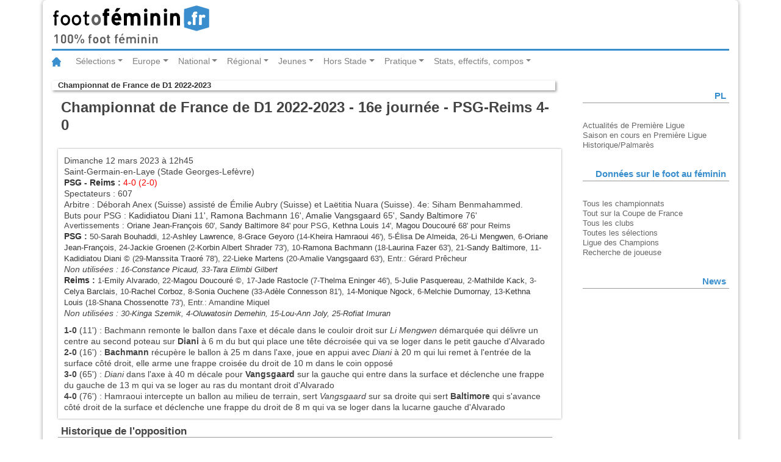

--- FILE ---
content_type: text/html
request_url: https://statsfootofeminin.fr/match.php?id=32661
body_size: 5175
content:
<!DOCTYPE html>
<html lang="fr">
<head>
	<meta charset="UTF-8">
	<meta content="fr" http-equiv="Content-Language">
	<meta name="viewport" content="width=device-width, initial-scale=1.0">
	<link rel="stylesheet" type="text/css" href="/css/bootstrap.css">
	<link rel="stylesheet" type="text/css" href="/css/foot.css">
	<link rel="stylesheet" type="text/css" href="/css/foot-print.css" media="print">
	<title>Footofeminin.fr - Championnat de France de D1 2022-2023 - 16e journée - PSG-Reims&nbsp;4-0</title>
	<script src="/js/jquery-3.2.1.slim.min.js"></script>
	<script src="/js/popper.min.js"></script>
	<script src="/js/bootstrap.min.js"></script>
</head>
<body class="resume">
	<div class="container">
		<header class="row">
			<div class="col-md-12">
				<img class="logo" src="/img/logo_fof.svg" alt="footfeminin.fr, 100% foot féminin">
			</div>
		</header>
	<!-- Barre de navigation -->
	<nav class="navbar navbar-expand-lg navbar-light bg-whites">
		<a class="navbar-brand" href="http://www.footofeminin.fr/"><img src="/img/ico_home.svg" alt="Accueil"></a>
		<button class="navbar-toggler" type="button" data-toggle="collapse" data-target="#navbarSupportedContent" aria-controls="navbarSupportedContent" aria-expanded="false" aria-label="Toggle navigation"><span class="navbar-toggler-icon"></span></button>
		<div class="collapse navbar-collapse" id="navbarSupportedContent">
			<ul class="navbar-nav mr-auto">
				<!-- ****************** Sélections ****************** -->
				<li class="nav-item dropdown">
					<a class="nav-link dropdown-toggle" href="#" id="navbarDropdownMenuLink" data-toggle="dropdown" aria-haspopup="true" aria-expanded="false">Sélections</a>
					<!-- bloc menu déroulant -->
					<div class="dropdown-menu" aria-labelledby="navbarDropdownMenuLink">
						<a class="dropdown-item" href="http://www.footofeminin.fr/Equipes-de-France_r36.html">Equipe de France A</a>
						<a class="dropdown-item" href="http://www.footofeminin.fr/Selections-jeunes_r86.html">Sélections jeunes</a>
						<a class="dropdown-item" href="http://www.footofeminin.fr/Autres-selections_r87.html">Autres sélections</a>
						<div class="dropdown-divider"></div> <!-- diviseur -->
						<a class="dropdown-item" href="http://www.footofeminin.fr/International_r37.html">International</a>
					</div>
				</li>
				<!-- ******************  Europe ****************** -->
				<li class="nav-item dropdown">
					<a class="nav-link dropdown-toggle" href="#" id="navbarDropdownMenuLink" data-toggle="dropdown" aria-haspopup="true" aria-expanded="false">	Europe</a>
					<!-- bloc menu déroulant -->
					<div class="dropdown-menu" aria-labelledby="navbarDropdownMenuLink">
						<a class="dropdown-item" href="http://www.footofeminin.fr/Ligue-des-Champions_r38.html">Ligue des Champions</a>
						<a class="dropdown-item" href="http://www.footofeminin.fr/Championnats-etrangers_r65.html">Championnats étrangers</a>
					</div>
				</li>
				<!-- ****************** National ****************** -->
				<li class="nav-item dropdown">
					<a class="nav-link dropdown-toggle" href="#" id="navbarDropdownMenuLink" data-toggle="dropdown" aria-haspopup="true" aria-expanded="false">National</a>
					<!-- bloc menu déroulant -->
					<div class="dropdown-menu" aria-labelledby="navbarDropdownMenuLink">
						<a class="dropdown-item" href="http://www.footofeminin.fr/Division-1_r39.html">Division 1</a>
						<a class="dropdown-item" href="http://www.footofeminin.fr/Division-2_r40.html">Division 2</a>
						<a class="dropdown-item" href="http://www.footofeminin.fr/Coupe-de-France_r43.html">Coupe de France</a>
						<a class="dropdown-item" href="http://www.footofeminin.fr/Challenge-U19_r82.html">Challenge U19</a>
						<a class="dropdown-item" href="http://www.footofeminin.fr/Competitions-diverses_r46.html">Actualités diverses</a>
						<a class="dropdown-item" href="http://www.footofeminin.fr/Interregion_r41.html">Interrégion</a>
				</div>
				</li>
				<!-- ******************  Régional ****************** -->
				<li class="nav-item dropdown">
					<a class="nav-link dropdown-toggle" href="#" id="navbarDropdownMenuLink" data-toggle="dropdown" aria-haspopup="true" aria-expanded="false">Régional</a>
					<!-- bloc menu déroulant -->
					<div class="dropdown-menu" aria-labelledby="navbarDropdownMenuLink">
						<a class="dropdown-item" href="http://www.footofeminin.fr/Regionaux_r42.html">Compétitions</a>
						<a class="dropdown-item" href="http://www.footofeminin.fr/Actualites-des-regions_r88.html">Actualités des régions</a>
						<a class="dropdown-item" href="http://www.footofeminin.fr/En-direct-des-regions_r113.html">En direct des régions</a>
					</div>
				</li>
				<!-- ******************  Jeunes ****************** -->
				<li class="nav-item dropdown">
					<a class="nav-link dropdown-toggle" href="#" id="navbarDropdownMenuLink" data-toggle="dropdown" aria-haspopup="true" aria-expanded="false">Jeunes</a>
					<!-- bloc menu déroulant -->
					<div class="dropdown-menu" aria-labelledby="navbarDropdownMenuLink">
						<a class="dropdown-item" href="http://www.footofeminin.fr/Coupes-de-jeunes_r45.html">Compétitions nationales</a>
						<a class="dropdown-item" href="http://www.footofeminin.fr/Universitaire_r84.html">Universitaire</a>
						<a class="dropdown-item" href="http://www.footofeminin.fr/Scolaire_r85.html">Scolaire</a>
						<a class="dropdown-item" href="http://www.footofeminin.fr/Jeunes-regions_r89.html">Actualités des régions</a>
					</div>
				</li>
				<!-- ****************** Hors Stade ****************** -->
				<li class="nav-item dropdown">
					<a class="nav-link dropdown-toggle" href="#" id="navbarDropdownMenuLink" data-toggle="dropdown" aria-haspopup="true" aria-expanded="false">Hors Stade</a>
					<!-- bloc menu déroulant -->
					<div class="dropdown-menu" aria-labelledby="navbarDropdownMenuLink">
						<a class="dropdown-item" href="http://www.footofeminin.fr/Reportages_r44.html">Reportages</a>
						<a class="dropdown-item" href="http://www.footofeminin.fr/Educateurs_r50.html">Educateurs</a>
						<a class="dropdown-item" href="http://www.footofeminin.fr/Arbitrage_r73.html">Arbitrage</a>
						<a class="dropdown-item" href="http://www.footofeminin.fr/People_r48.html">People</a>
						<a class="dropdown-item" href="http://www.footofeminin.fr/L-entretien-Footengo_r98.html">L'entretien</a>
					</div>
				</li>
				<!-- ******************  Pratique ****************** -->
				<li class="nav-item dropdown">
					<a class="nav-link dropdown-toggle" href="#" id="navbarDropdownMenuLink" data-toggle="dropdown" aria-haspopup="true" aria-expanded="false">Pratique</a>
					<!-- bloc menu déroulant -->
					<div class="dropdown-menu" aria-labelledby="navbarDropdownMenuLink">
						<a class="dropdown-item" href="http://www.footofeminin.fr/Les-breves_r114.html">Les brèves</a>
						<a class="dropdown-item" href="http://www.footofeminin.fr/photos/">Photos</a>
						<a class="dropdown-item" href="http://www.footofeminin.fr/Radios_r66.html">Radios</a>
						<a class="dropdown-item" href="http://www.footofeminin.fr/Programmes-TV_r72.html">Programmes TV</a>
						<a class="dropdown-item" href="http://www.footofeminin.fr/Livre_r75.html">Livre</a>
						<a class="dropdown-item" href="http://www.footofeminin.fr/links/">Liens</a>
						<a class="dropdown-item" href="http://www.footofeminin.fr/videos/">Vidéos</a>
					</div>
				</li>
				<!-- ******************  Stats, effectifs, compos ****************** -->
				<li class="nav-item dropdown">
					<a class="nav-link dropdown-toggle" href="#" id="navbarDropdownMenuLink" data-toggle="dropdown" aria-haspopup="true" aria-expanded="false">Stats, effectifs, compos</a>
					<!-- bloc menu déroulant -->
					<div class="dropdown-menu" aria-labelledby="navbarDropdownMenuLink">
						<a class="dropdown-item" href="/index.php">Tous les championnats</a>
						<a class="dropdown-item" href="/cf.php">Tout sur la Coupe de France</a>
						<a class="dropdown-item" href="/clubs.php">Tous les clubs</a>
						<a class="dropdown-item" href="/selection/">Toutes les sélections</a>
						<a class="dropdown-item" href="/ce.php" title="Toutes les équipes de France">Ligue des Champions</a>
						<a class="dropdown-item" href="/recherche_joueur.php">Rechercher une joueuse</a>
					</div>
				</li>
			</ul>
		</div>
	</nav>
	<section class="row">
		<article class="col-md-9 table-responsive-sm">
		<p class="rubrique"><a href="accueil.php?id=720" title="retour à l'accueil de la compétition">Championnat de France de D1 2022-2023</a></p>
		<h1>Championnat de France de D1 2022-2023 - 16e journée - PSG-Reims&nbsp;4-0</h1>
		<div id="fiche_match_32661" class="fiche_match">
			<p class="match_date">Dimanche 12 mars 2023 à 12h45</p>
			<p class="match_lieu">Saint-Germain-en-Laye (Stade Georges-Lefèvre)</p>
			<p><span class="match_affiche"><a href="/equipe.php?equipe=9&amp;id=720">PSG</a> - 
<a href="/equipe.php?equipe=99&amp;id=720">Reims</a>&nbsp;:</span> 
<span class="match_score">4-0 (2-0)</span></p>
			<p class="match_assistance">Spectateurs&nbsp;: 607</p>
			<p class="match_arbitre">Arbitre&nbsp;: Déborah Anex (Suisse) assisté de Émilie Aubry (Suisse) et Laëtitia Nuara (Suisse). 4e: Siham Benmahammed.</p>
			<p class="match_buts">Buts pour PSG&nbsp;: 
				<a href="/joueur.php?joueur=5560&amp;id=720">Kadidiatou Diani</a> 11', 
				<a href="/joueur.php?joueur=13131&amp;id=720">Ramona Bachmann</a> 16', 
				<a href="/joueur.php?joueur=14618&amp;id=720">Amalie Vangsgaard</a> 65', 
				<a href="/joueur.php?joueur=9529&amp;id=720">Sandy Baltimore</a> 76'
			</p>
			<p class="match_avertissement">			<p class="match_avertissement">Avertissements&nbsp;: 
				<a href="/joueur.php?joueur=10311&amp;id=720">Oriane Jean-François</a> 60', 
				<a href="/joueur.php?joueur=9529&amp;id=720">Sandy Baltimore</a> 84' pour PSG, 
				<a href="/joueur.php?joueur=10530&amp;id=720">Kethna Louis</a> 14', 
				<a href="/joueur.php?joueur=9779&amp;id=720">Magou Doucouré</a> 68' pour Reims</p>
			<p><span class="match_equipe"><a href="/equipe.php?equipe=9&amp;id=720">PSG</a>&nbsp;:</span> 
<span class="match_composition">
50-<a href="/joueur.php?joueur=24&amp;id=720">Sarah Bouhaddi</a>, 
12-<a href="/joueur.php?joueur=10219&amp;id=720">Ashley Lawrence</a>, 
8-<a href="/joueur.php?joueur=7682&amp;id=720">Grace Geyoro</a> 
(14-<a href="/joueur.php?joueur=59&amp;id=720">Kheira Hamraoui</a> 46'), 
5-<a href="/joueur.php?joueur=9325&amp;id=720">Élisa De Almeida</a>, 
26-<a href="/joueur.php?joueur=14515&amp;id=720">Li Mengwen</a>, 
6-<a href="/joueur.php?joueur=10311&amp;id=720">Oriane Jean-François</a>, 
24-<a href="/joueur.php?joueur=14532&amp;id=720">Jackie Groenen</a> 
(2-<a href="/joueur.php?joueur=14646&amp;id=720">Korbin Albert Shrader</a> 73'), 
10-<a href="/joueur.php?joueur=13131&amp;id=720">Ramona Bachmann</a> 
(18-<a href="/joueur.php?joueur=11028&amp;id=720">Laurina Fazer</a> 63'), 
21-<a href="/joueur.php?joueur=9529&amp;id=720">Sandy Baltimore</a>, 
11-<a href="/joueur.php?joueur=5560&amp;id=720">Kadidiatou Diani</a> &copy; 
(29-<a href="/joueur.php?joueur=11030&amp;id=720">Manssita Traoré</a> 78'), 
22-<a href="/joueur.php?joueur=14493&amp;id=720">Lieke Martens</a> 
(20-<a href="/joueur.php?joueur=14618&amp;id=720">Amalie Vangsgaard</a> 63'), 
Entr.: Gérard Prêcheur</span></p>
			<p class="match_substitute">Non utilisées&nbsp;: <span class="match_composition">
16-<a href="/joueur.php?joueur=8409&amp;id=720">Constance Picaud</a>, 
33-<a href="/joueur.php?joueur=11365&amp;id=720">Tara Elimbi Gilbert</a></span></p>
			<p><span class="match_equipe"><a href="/equipe.php?equipe=99&amp;id=720">Reims</a>&nbsp;:</span> 
<span class="match_composition">
1-<a href="/joueur.php?joueur=13603&amp;id=720">Emily Alvarado</a>, 
22-<a href="/joueur.php?joueur=9779&amp;id=720">Magou Doucouré</a> &copy;, 
17-<a href="/joueur.php?joueur=11767&amp;id=720">Jade Rastocle</a> 
(7-<a href="/joueur.php?joueur=10634&amp;id=720">Thelma Eninger</a> 46'), 
5-<a href="/joueur.php?joueur=4856&amp;id=720">Julie Pasquereau</a>, 
2-<a href="/joueur.php?joueur=9472&amp;id=720">Mathilde Kack</a>, 
3-<a href="/joueur.php?joueur=10304&amp;id=720">Celya Barclais</a>, 
10-<a href="/joueur.php?joueur=10618&amp;id=720">Rachel Corboz</a>, 
8-<a href="/joueur.php?joueur=9473&amp;id=720">Sonia Ouchene</a> 
(33-<a href="/joueur.php?joueur=11694&amp;id=720">Adèle Connesson</a> 81'), 
14-<a href="/joueur.php?joueur=14564&amp;id=720">Monique Ngock</a>, 
6-<a href="/joueur.php?joueur=13643&amp;id=720">Melchie Dumornay</a>, 
13-<a href="/joueur.php?joueur=10530&amp;id=720">Kethna Louis</a> 
(18-<a href="/joueur.php?joueur=13329&amp;id=720">Shana Chossenotte</a> 73'), 
Entr.: Amandine Miquel</span></p>
			<p class="match_substitute">Non utilisées&nbsp;: <span class="match_composition">
30-<a href="/joueur.php?joueur=13161&amp;id=720">Kinga Szemik</a>, 
4-<a href="/joueur.php?joueur=14572&amp;id=720">Oluwatosin Demehin</a>, 
15-<a href="/joueur.php?joueur=10686&amp;id=720">Lou-Ann Joly</a>, 
25-<a href="/joueur.php?joueur=14573&amp;id=720">Rofiat Imuran</a></span></p>
			<div class="description">
				<p><span class="description_score">1-0</span>
 <span class="minute">(11')</span> : <span class="description_but">Bachmann remonte le ballon dans l'axe et décale dans le couloir droit sur <span class="passeur">Li Mengwen</span> démarquée qui délivre un centre au second poteau sur <span class="buteur">Diani</span> à 6 m du but qui place une tête décroisée qui va se loger dans le petit gauche d'Alvarado</span>
				<p><span class="description_score">2-0</span>
 <span class="minute">(16')</span> : <span class="description_but"><span class="buteur">Bachmann</span> récupère le ballon à 25 m dans l'axe, joue en appui avec <span class="passeur">Diani</span> à 20 m qui lui remet à l'entrée de la surface côté droit, elle arme une frappe croisée du droit de 10 m dans le coin opposé</span>
				<p><span class="description_score">3-0</span>
 <span class="minute">(65')</span> : <span class="description_but"><span class="passeur">Diani</span> dans l'axe à 40 m décale pour <span class="buteur">Vangsgaard</span> sur la gauche qui entre dans la surface et déclenche une frappe du gauche de 13 m qui va se loger au ras du montant droit d'Alvarado</span>
				<p><span class="description_score">4-0</span>
 <span class="minute">(76')</span> : <span class="description_but">Hamraoui intercepte un ballon au milieu de terrain, sert <span class="passeur">Vangsgaard</span> sur sa droite qui sert <span class="buteur">Baltimore</span> qui s'avance côté droit de la surface et déclenche une frappe du droit de 8 m qui va se loger dans la lucarne gauche d'Alvarado</span>
</div>
		</div>

		<h2>Historique de l'opposition</h2>
		<div id="resume_scores" class="resultats">
			<table class="historique">
				<tr class="type1">
					<td title="Première Ligue 2024-2025"><a href="/accueil.php?id=745" title="Voir la compétition">D1 2024-2025</a></td>
					<td title="vendredi 11 avril 2025"><a href="/journee.php?id=745&amp;numero=20" title="Voir la journée">20e journée</a></td>
					<td><a href="/equipe.php?equipe=9&amp;id=745" title="Voir la fiche de l équipe&nbsp;: PSG">PSG</a>-<a href="/equipe.php?equipe=99&amp;id=745" title="Voir la fiche de l équipe&nbsp;: Reims">Reims</a>&nbsp;<a href="/match.php?id=33712" title="Voir la page du match PSG-Reims">6-0</a></td>
				</tr>
				<tr class="type1">
					<td title="Première Ligue 2024-2025"><a href="/accueil.php?id=745" title="Voir la compétition">D1 2024-2025</a></td>
					<td title="samedi 16 novembre 2024"><a href="/journee.php?id=745&amp;numero=8" title="Voir la journée">8e journée</a></td>
					<td><a href="/equipe.php?equipe=99&amp;id=745" title="Voir la fiche de l équipe&nbsp;: Reims">Reims</a>-<a href="/equipe.php?equipe=9&amp;id=745" title="Voir la fiche de l équipe&nbsp;: PSG">PSG</a>&nbsp;<a href="/match.php?id=33640" title="Voir la page du match Reims-PSG">1-2</a></td>
				</tr>
				<tr class="type1">
					<td title="Championnat de France de D1 2023-2024"><a href="/accueil.php?id=733" title="Voir la compétition">D1 2023-2024</a></td>
					<td title="mercredi 08 mai 2024"><a href="/journee.php?id=733&amp;numero=22" title="Voir la journée">22e journée</a></td>
					<td><a href="/equipe.php?equipe=99&amp;id=733" title="Voir la fiche de l équipe&nbsp;: Reims">Reims</a>-<a href="/equipe.php?equipe=9&amp;id=733" title="Voir la fiche de l équipe&nbsp;: PSG">PSG</a>&nbsp;<a href="/match.php?id=33030" title="Voir la page du match Reims-PSG">2-1</a></td>
				</tr>
				<tr class="type1">
					<td title="Championnat de France de D1 2023-2024"><a href="/accueil.php?id=733" title="Voir la compétition">D1 2023-2024</a></td>
					<td title="mercredi 17 janvier 2024"><a href="/journee.php?id=733&amp;numero=4" title="Voir la journée">4e journée</a></td>
					<td><a href="/equipe.php?equipe=9&amp;id=733" title="Voir la fiche de l équipe&nbsp;: PSG">PSG</a>-<a href="/equipe.php?equipe=99&amp;id=733" title="Voir la fiche de l équipe&nbsp;: Reims">Reims</a>&nbsp;<a href="/match.php?id=32921" title="Voir la page du match PSG-Reims">4-0</a></td>
				</tr>
				<tr class="type1 encours">
					<td title="Championnat de France de D1 2022-2023"><a href="/accueil.php?id=720" title="Voir la compétition">D1 2022-2023</a></td>
					<td title="dimanche 12 mars 2023"><a href="/journee.php?id=720&amp;numero=16" title="Voir la journée">16e journée</a></td>
					<td><a href="/equipe.php?equipe=9&amp;id=720" title="Voir la fiche de l équipe&nbsp;: PSG">PSG</a>-<a href="/equipe.php?equipe=99&amp;id=720" title="Voir la fiche de l équipe&nbsp;: Reims">Reims</a>&nbsp;<a href="/match.php?id=32661" title="Voir la page du match PSG-Reims">4-0</a></td>
				</tr>
				<tr class="type1">
					<td title="Championnat de France de D1 2022-2023"><a href="/accueil.php?id=720" title="Voir la compétition">D1 2022-2023</a></td>
					<td title="samedi 29 octobre 2022"><a href="/journee.php?id=720&amp;numero=6" title="Voir la journée">6e journée</a></td>
					<td><a href="/equipe.php?equipe=99&amp;id=720" title="Voir la fiche de l équipe&nbsp;: Reims">Reims</a>-<a href="/equipe.php?equipe=9&amp;id=720" title="Voir la fiche de l équipe&nbsp;: PSG">PSG</a>&nbsp;<a href="/match.php?id=32601" title="Voir la page du match Reims-PSG">0-2</a></td>
				</tr>
				<tr class="type1">
					<td title="Championnat de France de D1 2021-2022"><a href="/accueil.php?id=703" title="Voir la compétition">D1 2021-2022</a></td>
					<td title="mercredi 01 juin 2022"><a href="/journee.php?id=703&amp;numero=22" title="Voir la journée">22e journée</a></td>
					<td><a href="/equipe.php?equipe=99&amp;id=703" title="Voir la fiche de l équipe&nbsp;: Reims">Reims</a>-<a href="/equipe.php?equipe=9&amp;id=703" title="Voir la fiche de l équipe&nbsp;: PSG">PSG</a>&nbsp;<a href="/match.php?id=31538" title="Voir la page du match Reims-PSG">1-0</a></td>
				</tr>
				<tr class="type1">
					<td title="Championnat de France de D1 2021-2022"><a href="/accueil.php?id=703" title="Voir la compétition">D1 2021-2022</a></td>
					<td title="dimanche 21 novembre 2021"><a href="/journee.php?id=703&amp;numero=9" title="Voir la journée">9e journée</a></td>
					<td><a href="/equipe.php?equipe=9&amp;id=703" title="Voir la fiche de l équipe&nbsp;: PSG">PSG</a>-<a href="/equipe.php?equipe=99&amp;id=703" title="Voir la fiche de l équipe&nbsp;: Reims">Reims</a>&nbsp;<a href="/match.php?id=31460" title="Voir la page du match PSG-Reims">7-0</a></td>
				</tr>
				<tr class="type1">
					<td title="Championnat de France de D1 2020-2021"><a href="/accueil.php?id=659" title="Voir la compétition">D1 2020-2021</a></td>
					<td title="vendredi 21 mai 2021"><a href="/journee.php?id=659&amp;numero=21" title="Voir la journée">21e journée</a></td>
					<td><a href="/equipe.php?equipe=99&amp;id=659" title="Voir la fiche de l équipe&nbsp;: Reims">Reims</a>-<a href="/equipe.php?equipe=9&amp;id=659" title="Voir la fiche de l équipe&nbsp;: PSG">PSG</a>&nbsp;<a href="/match.php?id=30365" title="Voir la page du match Reims-PSG">0-4</a></td>
				</tr>
				<tr class="type1">
					<td title="Championnat de France de D1 2020-2021"><a href="/accueil.php?id=659" title="Voir la compétition">D1 2020-2021</a></td>
					<td title="vendredi 25 septembre 2020"><a href="/journee.php?id=659&amp;numero=3" title="Voir la journée">3e journée</a></td>
					<td><a href="/equipe.php?equipe=9&amp;id=659" title="Voir la fiche de l équipe&nbsp;: PSG">PSG</a>-<a href="/equipe.php?equipe=99&amp;id=659" title="Voir la fiche de l équipe&nbsp;: Reims">Reims</a>&nbsp;<a href="/match.php?id=30257" title="Voir la page du match PSG-Reims">4-0</a></td>
				</tr>
				<tr class="type1">
					<td title="Championnat de France de D1 2019-2020"><a href="/accueil.php?id=475" title="Voir la compétition">D1 2019-2020</a></td>
					<td title="samedi 23 novembre 2019"><a href="/journee.php?id=475&amp;numero=10" title="Voir la journée">10e journée</a></td>
					<td><a href="/equipe.php?equipe=99&amp;id=475" title="Voir la fiche de l équipe&nbsp;: Reims">Reims</a>-<a href="/equipe.php?equipe=9&amp;id=475" title="Voir la fiche de l équipe&nbsp;: PSG">PSG</a>&nbsp;<a href="/match.php?id=22865" title="Voir la page du match Reims-PSG">1-3</a></td>
				</tr>
				<tr class="type1">
					<td title="Championnat National 1B 1993-1994 - Groupe A"><a href="/accueil.php?id=643" title="Voir la compétition">N1B 1993-1994</a></td>
					<td title="dimanche 01 mai 1994"><a href="/journee.php?id=643&amp;numero=17" title="Voir la journée">17e journée</a></td>
					<td><a href="/equipe.php?equipe=9&amp;id=643" title="Voir la fiche de l équipe&nbsp;: PSG">PSG</a>-<a href="/equipe.php?equipe=99&amp;id=643" title="Voir la fiche de l équipe&nbsp;: Reims">Reims</a>&nbsp;<a href="/match.php?id=29136" title="Voir la page du match PSG-Reims">2-0</a></td>
				</tr>
				<tr class="type1">
					<td title="Championnat National 1B 1992-1993 - Groupe B"><a href="/accueil.php?id=640" title="Voir la compétition">N1B 1992-1993</a></td>
					<td title="dimanche 02 mai 1993"><a href="/journee.php?id=640&amp;numero=17" title="Voir la journée">17e journée</a></td>
					<td><a href="/equipe.php?equipe=99&amp;id=640" title="Voir la fiche de l équipe&nbsp;: Reims">Reims</a>-<a href="/equipe.php?equipe=9&amp;id=640" title="Voir la fiche de l équipe&nbsp;: PSG">PSG</a>&nbsp;<a href="/match.php?id=28826" title="Voir la page du match Reims-PSG">0-0</a></td>
				</tr>
				<tr class="type1">
					<td title="Championnat National 1B 1992-1993 - Groupe B"><a href="/accueil.php?id=640" title="Voir la compétition">N1B 1992-1993</a></td>
					<td title="dimanche 20 décembre 1992"><a href="/journee.php?id=640&amp;numero=8" title="Voir la journée">8e journée</a></td>
					<td><a href="/equipe.php?equipe=9&amp;id=640" title="Voir la fiche de l équipe&nbsp;: PSG">PSG</a>-<a href="/equipe.php?equipe=99&amp;id=640" title="Voir la fiche de l équipe&nbsp;: Reims">Reims</a>&nbsp;<a href="/match.php?id=28721" title="Voir la page du match PSG-Reims">1-0</a></td>
				</tr>
				<tr class="type1">
					<td title="Championnat de France 1988-1989 - Groupe A"><a href="/accueil.php?id=498" title="Voir la compétition">CFF 1988-1989</a></td>
					<td title="dimanche 02 avril 1989"><a href="/journee.php?id=498&amp;numero=16" title="Voir la journée">16e journée</a></td>
					<td><a href="/equipe.php?equipe=9&amp;id=498" title="Voir la fiche de l équipe&nbsp;: PSG">PSG</a>-<a href="/equipe.php?equipe=99&amp;id=498" title="Voir la fiche de l équipe&nbsp;: Reims">Reims</a>&nbsp;<a href="/match.php?id=24149" title="Voir la page du match PSG-Reims">3-1</a></td>
				</tr>
				<tr class="type1">
					<td title="Championnat de France 1988-1989 - Groupe A"><a href="/accueil.php?id=498" title="Voir la compétition">CFF 1988-1989</a></td>
					<td title="dimanche 20 novembre 1988"><a href="/journee.php?id=498&amp;numero=7" title="Voir la journée">7e journée</a></td>
					<td><a href="/equipe.php?equipe=99&amp;id=498" title="Voir la fiche de l équipe&nbsp;: Reims">Reims</a>-<a href="/equipe.php?equipe=9&amp;id=498" title="Voir la fiche de l équipe&nbsp;: PSG">PSG</a>&nbsp;<a href="/match.php?id=24104" title="Voir la page du match Reims-PSG">0-5</a></td>
				</tr>
				<tr class="type1">
					<td title="Championnat de France 1982-1983 - Ph. 1 - Groupe H"><a href="/accueil.php?id=573" title="Voir la compétition">CFF 1982-1983</a></td>
					<td title="dimanche 21 novembre 1982"><a href="/journee.php?id=573&amp;numero=8" title="Voir la journée">8e journée</a></td>
					<td><a href="/equipe.php?equipe=99&amp;id=573" title="Voir la fiche de l équipe&nbsp;: Reims">Reims</a>-<a href="/equipe.php?equipe=9&amp;id=573" title="Voir la fiche de l équipe&nbsp;: PSG">PSG</a>&nbsp;<a href="/match.php?id=26467" title="Voir la page du match Reims-PSG">2-0</a></td>
				</tr>
				<tr class="type1">
					<td title="Championnat de France 1982-1983 - Ph. 1 - Groupe H"><a href="/accueil.php?id=573" title="Voir la compétition">CFF 1982-1983</a></td>
					<td title="dimanche 10 octobre 1982"><a href="/journee.php?id=573&amp;numero=3" title="Voir la journée">3e journée</a></td>
					<td><a href="/equipe.php?equipe=9&amp;id=573" title="Voir la fiche de l équipe&nbsp;: PSG">PSG</a>-<a href="/equipe.php?equipe=99&amp;id=573" title="Voir la fiche de l équipe&nbsp;: Reims">Reims</a>&nbsp;<a href="/match.php?id=26437" title="Voir la page du match PSG-Reims">1-0</a></td>
				</tr>
				<tr class="type1">
					<td title="Championnat de France 1981-1982 - Groupe Centre"><a href="/accueil.php?id=586" title="Voir la compétition">CFF 1981-1982</a></td>
					<td title="samedi 27 mars 1982"><a href="/journee.php?id=586&amp;numero=14" title="Voir la journée">14e journée</a></td>
					<td><a href="/equipe.php?equipe=9&amp;id=586" title="Voir la fiche de l équipe&nbsp;: PSG">PSG</a>-<a href="/equipe.php?equipe=99&amp;id=586" title="Voir la fiche de l équipe&nbsp;: Reims">Reims</a>&nbsp;<a href="/match.php?id=27098" title="Voir la page du match PSG-Reims">0-1</a></td>
				</tr>
				<tr class="type1">
					<td title="Championnat de France 1981-1982 - Groupe Centre"><a href="/accueil.php?id=586" title="Voir la compétition">CFF 1981-1982</a></td>
					<td title="dimanche 06 décembre 1981"><a href="/journee.php?id=586&amp;numero=7" title="Voir la journée">7e journée</a></td>
					<td><a href="/equipe.php?equipe=99&amp;id=586" title="Voir la fiche de l équipe&nbsp;: Reims">Reims</a>-<a href="/equipe.php?equipe=9&amp;id=586" title="Voir la fiche de l équipe&nbsp;: PSG">PSG</a>&nbsp;<a href="/match.php?id=27070" title="Voir la page du match Reims-PSG">1-0</a></td>
				</tr>
			</table>
		</div>
		<ul class="sommaire">
			<li><a href="/match.php?id=32662" title="Aller au match">Fleury-Lyon&nbsp;1-2</a></li>
			<li><a href="/match.php?id=32657" title="Aller au match">Guingamp-Bordeaux&nbsp;2-0</a></li>
			<li><a href="/match.php?id=32661" title="Aller au match">PSG-Reims&nbsp;4-0</a></li>
			<li><a href="/match.php?id=32659" title="Aller au match">Paris FC-Montpellier&nbsp;2-0</a></li>
			<li><a href="/match.php?id=32658" title="Aller au match">Rodez-Le Havre&nbsp;1-2</a></li>
			<li><a href="/match.php?id=32660" title="Aller au match">Soyaux-Dijon&nbsp;1-1</a></li>
			</ul>
        </article>
        <section class="col-lg-3">




        <section class="row">
            <aside class="col-lg-12 seealso">
		<h1>PL</h1>
		<div class="menu">
			<ul>
				<li><a href="http://www.footofeminin.fr/index.php?action=rubrique&amp;numrub=39">Actualités de Première Ligue</a></li>
				<li><a href="/d1.php" title="Aller à la page d'accueil de la saison en cours">Saison en cours en Première Ligue</a></li>
				<li><a href="/palmares.php?id=D1">Historique/Palmarès</a></li>
			</ul>
		</div>
            </aside>
        </section>
        <section class="row">
            <aside class="col-lg-12 seealso">
		<h1>Données sur le foot au féminin</h1>
		<div class="menu">
			<ul>
				<li><a href="/index.php">Tous les championnats</a></li>
				<li><a href="/cf.php">Tout sur la Coupe de France</a></li>
				<li><a href="/clubs.php" title="Liste des clubs de la saison">Tous les clubs</a></li>
				<li><a href="/selection/" title="Toutes les équipes de France">Toutes les sélections</a></li>
				<li><a href="/ce.php" title="Toutes les équipes de France">Ligue des Champions</a></li>
				<li><a href="/recherche_joueur.php" title="Recherche de joueuse">Recherche de joueuse</a></li>
			</ul>
		</div>
            </aside>
        </section>
        <section class="row">
            <aside class="col-lg-12 seealso">
		<h1>News</h1>
            </aside>
        </section>
<!--	<section class="row">
			<aside class="col-lg-12 seealso">
				<h1>Live</h1> 
			</aside>
		</section> -->
      </section>  
      </section>  
      <footer class="row">
          <p class="col-lg-6 contact">Infos email : <a href="mailto:contact@footofeminin.fr" title="contact">contact@footofeminin.fr</a></p>
          <p class="col-lg-6 copyright">footofeminin.fr &copy; 2007-2025</p>
      </footer>
    </div><!-- Fin container -->
</body>
</html>
